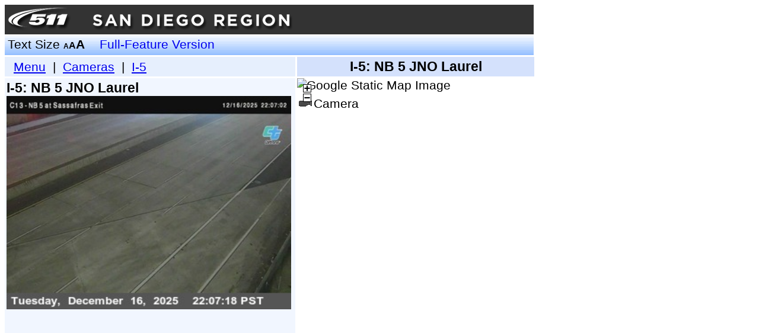

--- FILE ---
content_type: text/html;charset=UTF-8
request_url: https://lbw.511sd.com/lbweb/cameras/camera.jsf;jsessionid=VuuQe9v8hbbQhAQt_c17owkQo4eOtS84vQZ2DNti.ip-10-4-73-83?text=l&view=state&textOnly=false&id=13
body_size: 2488
content:
<?xml version="1.0" encoding="UTF-8"?>
<!DOCTYPE html PUBLIC "-//W3C//DTD XHTML 1.0 Transitional//EN" "http://www.w3.org/TR/xhtml1/DTD/xhtml1-transitional.dtd">
<html xmlns="http://www.w3.org/1999/xhtml" xml:lang="en" lang="en">
<head>
   <title>SANDAG 511 - Streamlined Web - Camera - NB 5 JNO Laurel</title>

    <link rel="stylesheet" href="/lbweb/css/crc-common.css" />

    <link rel="stylesheet" href="/lbweb/css/largetext.css?3.0.1" />
        <link rel="stylesheet" href="/lbweb/css/base.css?3.0.1" />

    <link rel="stylesheet" href="/lbweb/css/current.css?3.0.1" />
    <link rel="stylesheet" href="/lbweb/css/panels-smallright.css?3.0.1" />
    <link rel="stylesheet" href="/lbweb/css/crc-event.css?3.0.1" />
   <link rel="stylesheet" href="/lbweb/css/rwiscamera.css?3.0.1" />
</head>
<body>
<form id="j_idt16" name="j_idt16" method="post" action="/lbweb/cameras/camera.jsf;jsessionid=h1YsQopd7goDU805bzPJl1TGf4P0ey86eCd5gpZ6.ip-10-4-70-160" enctype="application/x-www-form-urlencoded">
<input type="hidden" name="j_idt16" value="j_idt16" />
<input id="j_idt16:view" type="hidden" name="j_idt16:view" value="state" /><input id="j_idt16:id" type="hidden" name="j_idt16:id" value="13" />
   <style type="text/css">
      a#skip
      {
         position: absolute;
         left: auto;
         top: -1000px;
         width: 1px;
         height: 1px;
         overflow: hidden;
      }
      a:active#skip, a:focus#skip
      {
         position: static;
         width: auto;
         height: auto;
      }
   </style>
   <div class="pageWidth">
      <a id="skip" href="#mainContent" onclick="document.getElementById('mainContent').focus();">Skip Navigation</a>
   <style type="text/css">
      .banner-item{ padding:3px; color:white; }
      .banner-item a{ color:white; text-decoration:none; }
   </style>
   <table cellpadding="0" cellspacing="0" border="0" width="100%" bgcolor="#333333">
      <tr>
         <td>
            <img src="/lbweb/images/header/sd_header.png" style="padding: 5px;" border="0" title="SANDAG Transportation Department Logo" alt="SANDAG logo" />
         </td>
      </tr>
   </table>
   <script src="https://www.googletagmanager.com/gtag/js?id=G-93YZVMLBYN"></script>
   <script>
     window.dataLayer = window.dataLayer || [];
     function gtag(){dataLayer.push(arguments);}
     gtag('js', new Date());
   
     gtag('config', 'G-93YZVMLBYN');
   </script>
   </div>
   <div class="banner pageWidth" style="position:relative;">
      <table class="pageWidth" cellpadding="0" cellspacing="0">
         <tr>
            <td class="textSizeTd">
               <div class="bannerContent">Text Size
                  <a href="/lbweb/cameras/camera.jsf;jsessionid=h1YsQopd7goDU805bzPJl1TGf4P0ey86eCd5gpZ6.ip-10-4-70-160?text=s&amp;view=state&amp;textOnly=false&amp;id=13" class="textSizeSmall undecoratedLink">A</a><a href="/lbweb/cameras/camera.jsf;jsessionid=h1YsQopd7goDU805bzPJl1TGf4P0ey86eCd5gpZ6.ip-10-4-70-160?text=m&amp;view=state&amp;textOnly=false&amp;id=13" class="textSizeMedium undecoratedLink">A</a><a href="/lbweb/cameras/camera.jsf;jsessionid=h1YsQopd7goDU805bzPJl1TGf4P0ey86eCd5gpZ6.ip-10-4-70-160?text=l&amp;view=state&amp;textOnly=false&amp;id=13" class="textSizeLarge undecoratedLink">A</a>
               </div>
            </td>
			<td>
			   <div>
			      <a href="https://traffic.511sd.com" style="padding-left: 10px; text-decoration: none; overflow: hidden; white-space: nowrap;">Full-Feature Version</a>
			   </div>
			</td>
            <td>
               <div><marquee id="j_idt16:j_idt37" scrollamount="3" scrolldelay="5" onmouseover="if (this.stop){this.stop();} else {this.setAttribute('scrollamount','0');};" onmouseout="if (this.start){this.start();} else {this.setAttribute('scrollamount', '3 ');};"></marquee>
               </div>
            </td>
         </tr>
      </table>
   </div>
   <div style="position:relative;">
      <div class="pageMainContentLeftPanel">

         <div class="breadcrumbs">
            <span class="panelTitle"> </span>
            <a id="mainContent" name="mainContent" href="#mainContent" tabindex="-1"> </a><a href="/lbweb/cameras/menu.jsf;jsessionid=h1YsQopd7goDU805bzPJl1TGf4P0ey86eCd5gpZ6.ip-10-4-70-160?view=state&amp;text=l&amp;textOnly=false">Menu</a>
          | 
         <a href="/lbweb/cameras/routeselect.jsf;jsessionid=h1YsQopd7goDU805bzPJl1TGf4P0ey86eCd5gpZ6.ip-10-4-70-160?view=state&amp;text=l&amp;textOnly=false">Cameras</a>
             | 
            <a href="/lbweb/cameras/route.jsf;jsessionid=h1YsQopd7goDU805bzPJl1TGf4P0ey86eCd5gpZ6.ip-10-4-70-160?route=6%3A40&amp;view=state&amp;text=l&amp;textOnly=false">I-5</a>
         </div>
         <div class="pageMainContent">

   <!--@elvariable id="routeAndSections" type="crc.weblb.routes.RouteAndSections"-->
   <!--@elvariable id="cameraDisplay" type="crc.weblb.rwiscamera.camera.CameraDisplay"-->
   <!--@elvariable id="width" type="java.lang.Integer"-->

   <div>
      <table width="480px" border="0" cellpadding="0" cellspacing="0">
         <tr>
            <td>
               <div class="panelTitle">I-5:
                  NB 5 JNO Laurel
               </div>
            </td>
            <td align="right">
            </td>
         </tr>
      </table>
   </div>
         <div id="cam-0" style="display:block;">
               <img id="cam-0-img" src="https://cwwp2.dot.ca.gov/data/d11/cctv/image/c013nb5atsassafrasst/c013nb5atsassafrasst.jpg?1765951684=1765951684" title="NB 5 JNO Laurel" alt="NB 5 JNO Laurel" border="0" width="480" height="360.0" />
               <table width="480" cellpadding="0" cellspacing="0" border="0">
                  <tr>
                     <td align="left">
                        <div class="cameraLastUpdated">
                        </div>
                     </td>
                     <td align="right">
                     </td>
                  </tr>
               </table>
         </div>
         </div>
      </div>
      <div class="mapRightPanel">
         <div class="pageTitle panelTitle" id="rptitle">I-5:
         NB 5 JNO Laurel
      
         </div>
         <script type="text/javascript" src="/lbweb/js/crc-texttruncation.js?3.0.1"></script>
         <script type="text/javascript">
            fitTextToElement( 'rptitle' );
         </script>
         <div class="mapPanelContent"><div id="j_idt157" style="position:relative;"><div id="j_idt158" style="position:absolute;left:0px;top:0px;z-index:0;">
               <img src="/lbweb/images/empty.gif" title="Map of NB 5 JNO Laurel" alt="Map of NB 5 JNO Laurel" style="border:none;" height="500" width="400" /></div><div id="j_idt160" style="position:absolute;left:10px;top:10px;z-index:978;"><a href="/lbweb/cameras/camera.jsf;jsessionid=h1YsQopd7goDU805bzPJl1TGf4P0ey86eCd5gpZ6.ip-10-4-70-160?zoom=13&amp;view=state&amp;text=l&amp;textOnly=false&amp;id=13"><img src="/lbweb/images/plus.gif;jsessionid=h1YsQopd7goDU805bzPJl1TGf4P0ey86eCd5gpZ6.ip-10-4-70-160" alt="Zoom In" height="14" style="border:none;" title="Zoom In" width="14" /></a></div><div id="j_idt164" style="position:absolute;left:10px;top:26px;z-index:978;"><a href="/lbweb/cameras/camera.jsf;jsessionid=h1YsQopd7goDU805bzPJl1TGf4P0ey86eCd5gpZ6.ip-10-4-70-160?zoom=11&amp;view=state&amp;text=l&amp;textOnly=false&amp;id=13"><img src="/lbweb/images/minus.gif;jsessionid=h1YsQopd7goDU805bzPJl1TGf4P0ey86eCd5gpZ6.ip-10-4-70-160" alt="Zoom Out" height="14" style="border:none;" title="Zoom Out" width="14" /></a></div><img alt="Google Static Map Image" width="400" height="500" src="https://maps.googleapis.com/maps/api/staticmap?center=32.731639%2C-117.171223&amp;zoom=12&amp;size=400x500&amp;sensor=false&amp;mobile=true&amp;channel=SD&amp;client=gme-castlerockassociates&amp;markers=icon:https%3A%2F%2Fsdtg.carsprogram.org%2Flbweb%2Fimages%2Ficons%2Fselection_halo.png|shadow:false|32.731639%2C-117.171223&amp;markers=icon:https%3A%2F%2Fsdtg.carsprogram.org%2Flbweb%2Fimages%2Ficons%2Fcamera.gif|shadow:false|32.731639%2C-117.171223&amp;signature=8tAfnG44-aGGEKM82dIMPDdnrkU=" /></div>
         </div>
         <div class="mapPanelLegend">
      <table cellpadding="0" cellspacing="3">
         <tr>
            <td valign="middle"><img src="/lbweb/images/icons/camera.png;jsessionid=h1YsQopd7goDU805bzPJl1TGf4P0ey86eCd5gpZ6.ip-10-4-70-160" alt="Camera" title="Camera" />
            </td>
            <td valign="middle">Camera</td>
         </tr>
      </table>
         </div>
      </div>
   </div><input type="hidden" name="javax.faces.ViewState" id="javax.faces.ViewState" value="-103138032693274332:-3203164476680348706" autocomplete="off" />
</form>

<script defer src="https://static.cloudflareinsights.com/beacon.min.js/vcd15cbe7772f49c399c6a5babf22c1241717689176015" integrity="sha512-ZpsOmlRQV6y907TI0dKBHq9Md29nnaEIPlkf84rnaERnq6zvWvPUqr2ft8M1aS28oN72PdrCzSjY4U6VaAw1EQ==" data-cf-beacon='{"version":"2024.11.0","token":"beb30aeb07924cc0ba53642cb68753f0","r":1,"server_timing":{"name":{"cfCacheStatus":true,"cfEdge":true,"cfExtPri":true,"cfL4":true,"cfOrigin":true,"cfSpeedBrain":true},"location_startswith":null}}' crossorigin="anonymous"></script>
</body>
</html>

--- FILE ---
content_type: text/css
request_url: https://lbw.511sd.com/lbweb/css/crc-common.css
body_size: 639
content:
.placeholder {
   color: #AAAAAA;
}

.blockCenter {
   margin-right: auto !important;
   margin-left: auto !important;
}

.blockAlignRight {
   margin-left: auto !important;
}

.blockAlignLeft {
   margin-right: auto !important;
}

.centered {
   text-align: center !important;
}

.centered {
   text-align: -moz-center !important;
}

.rightAligned {
   text-align: right !important;
}

.leftAligned {
   text-align: left !important;
}

.topAligned {
   vertical-align: top !important;
}

.bottomAligned {
   vertical-align: bottom !important;
}

.verticalAlignMiddle {
   vertical-align: middle !important;
}

.fullWidth {
   width: 100% !important;
}

.halfWidth {
   width: 50% !important;
}

.width0 {
   width: 0;
}

.noPadding {
   padding: 0 !important;
}

.lightPadding {
   padding: 5px !important;
}

.noMargin {
   margin: 0 !important;
}

.noBorder {
   border: none !important;
}

.noWrap {
   white-space: nowrap !important;
}

.noBorderCollapse {
   border-collapse: separate;
   border-spacing: 2px;
}

.mediumHorizontalSpacer {
   width: 10px;
}

.smallVerticalSpacer {
   height: 5px;
}

.mediumVerticalSpacer {
   height: 10px;
}

.blockDisplay {
   display: block;
}

.bold {
   font-weight: bold;
}

.italic {
   font-style: italic;
}

.normalText {
   font-family: verdana, Geneva, Arial, Helvetica, sans-serif;
   font-size: 11px;
   font-weight: normal;
}

.normalTextNoWrap {
   font-family: verdana, Geneva, Arial, Helvetica, sans-serif;
   font-size: 11px;
   font-weight: normal;
   padding: 0;
   white-space: nowrap;
}

.error {
   font-family: verdana, Geneva, Arial, Helvetica, sans-serif;
   font-size: 11px;
   font-weight: bold;
   color: red;
   background-color: white;
}

.warning {
   font-family: verdana, Geneva, Arial, Helvetica, sans-serif;
   font-size: 12px;
   font-weight: bold;
   color: red;
}

.info {
   font-family: verdana, Geneva, Arial, Helvetica, sans-serif;
   font-size: 12px;
   font-weight: bold;
   color: white;
   background-color: #33cc00;
}

.invisible {
   display: none !important;
}

.minHeight {
   height: 0 !important;
}

.maxHeight {
   height: 100% !important;
}

.tableNoBorder {
   width: 100%;
   border: none;
   margin: 0;
   padding: 0;
}

.fauxLink {
   border: 0;
   cursor: pointer;
   color: #000000;
   text-decoration: none;
}

.fauxButton {
   cursor: pointer;
}

--- FILE ---
content_type: text/css
request_url: https://lbw.511sd.com/lbweb/css/largetext.css?3.0.1
body_size: 88
content:
body
{
   font-family:arial,verdana,sans-serif;
   font-size:16pt;
}
.panelTitle
{
   font-size:17pt;
   font-weight:bold;
}
.textSizeTd
{
   width: 150px;
   white-space: nowrap;
}
.textOnlyTd
{
   width: 110px;
   white-space: nowrap;
   text-align: center;
}

--- FILE ---
content_type: text/css
request_url: https://lbw.511sd.com/lbweb/css/current.css?3.0.1
body_size: 264
content:
.banner {
   background: url("../images/blue-toolbar-bg.gif") repeat-x;
}

.reportTitle {
   background-color: #D4E1FC;
}

.reportTitleUrgent {
   background-color: #D4E1FC;
}

.reportTitleCritical {
   background-color: #D4E1FC;
}

.breadcrumbs {
   background-color: #E6EFFD;
}

.menuPanelContent, .pageMainContent {
   background-color: #F1F6FF;
}

.pageTitle {
   background-color: #D4E1FC;
}

.legendIcon {
   /* Make the text appear at the middle of the icon */
   vertical-align: middle;
}

.legendText {
   margin-left: 5px;
}


--- FILE ---
content_type: text/css
request_url: https://lbw.511sd.com/lbweb/css/panels-smallright.css?3.0.1
body_size: 181
content:
.breadcrumbs
{
   margin-top:3px; padding:3px;
}
.pageTitle
{
   font-weight:bold; margin-top:3px; text-align:center; padding:3px;
}

.menuLeftPanel
{
   position:absolute; left:0; top:0; width:250px;
}
.menuPanelContent
{
   margin-top:3px; height:500px; overflow-y:auto; overflow-x:hidden; padding:3px;
}

.mapRightPanel
{
   position:absolute; left:493px; top:0; width:400px;
}
.mapPanelContent
{
   margin-top:3px;
}
.mapPanelLegend
{
   margin-top:3px; width:400px;
}

.pageMainContentRightPanel
{
   position:absolute; left:253px; top:0; width:640px;
}
.pageMainContentLeftPanel
{
    position:absolute; left:0; top:0; width:490px;
}
.pageMainContent
{
   margin-top:3px; height:500px; overflow-y:auto; overflow-x:hidden; padding:3px;
}


--- FILE ---
content_type: text/css
request_url: https://lbw.511sd.com/lbweb/css/rwiscamera.css?3.0.1
body_size: 111
content:
.cameraLastUpdated { font-style:italic; padding-right:.5em; }
.rwisDataDiv { margin-top: 3px; background:#D4E1FC; }
.rwisValueType { color:black; padding-left:.5em; padding-top:.2em; }
.rwisValue { color:#002288; }
.rwisTemp { font-size:22pt; font-weight:bold; color:#002288; padding:5px; }
